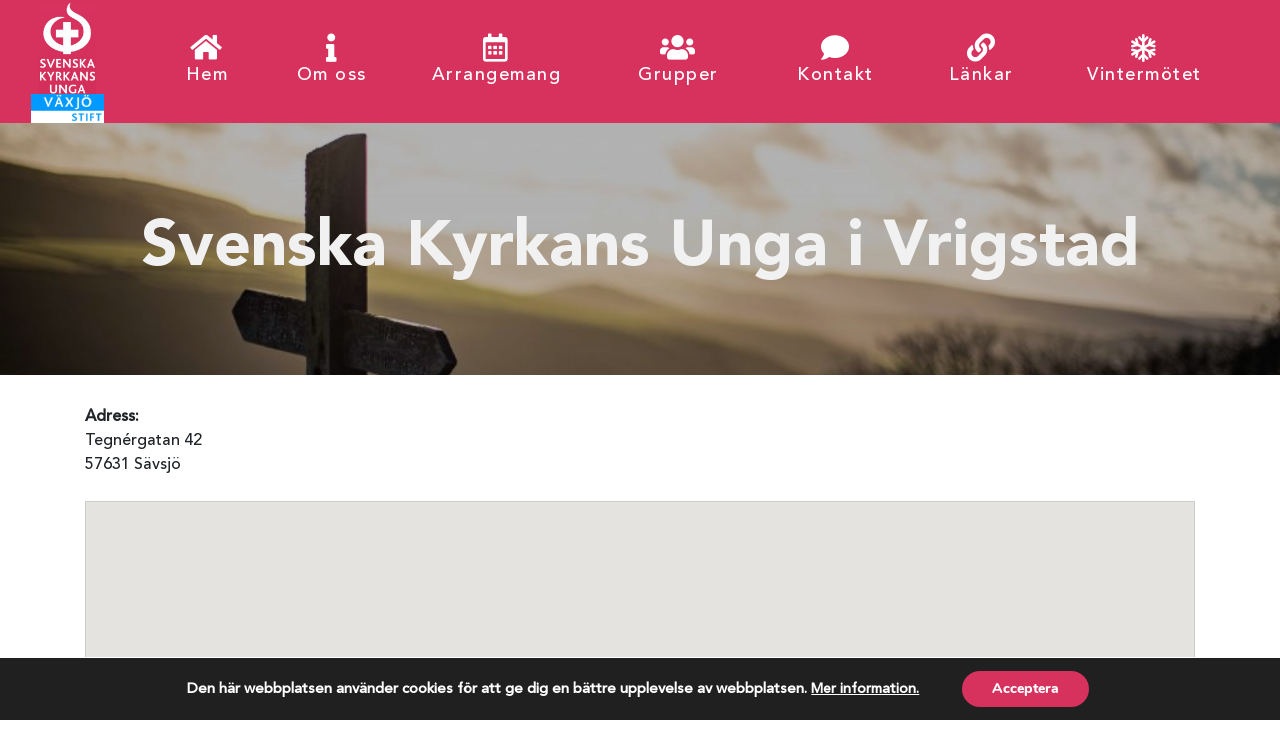

--- FILE ---
content_type: text/html; charset=UTF-8
request_url: https://svenskakyrkansunga.com/lokalavdelningar/svenska_kyrkans_unga_i_vrigstad/
body_size: 9443
content:
<!doctype html>
    <html lang="sv-SE">
    <head>
        <title>Svenska Kyrkans Unga i Vrigstad - Svenska Kyrkans Unga i Växjö stift</title>
        <meta charset="UTF-8">
        <meta name='viewport' content='initial-scale=1, viewport-fit=cover'>
        <link rel="profile" href="http://gmpg.org/xfn/11">
        <meta name="mobile-web-app-capable" content="yes">
        <link rel="icon" sizes="57x57" href="https://svenskakyrkansunga.com/wp-content/uploads/2019/01/cropped-sku-logo-1.png">
        <link rel="icon" sizes="72x72" href="https://svenskakyrkansunga.com/wp-content/uploads/2019/01/cropped-sku-logo-1.png">
        <link rel="icon" sizes="114x114" href="https://svenskakyrkansunga.com/wp-content/uploads/2019/01/cropped-sku-logo-1.png">
        <link rel="icon" sizes="144x144" href="https://svenskakyrkansunga.com/wp-content/uploads/2019/01/cropped-sku-logo-1.png">
        <link rel="icon" sizes="192x192" href="https://svenskakyrkansunga.com/wp-content/uploads/2019/01/cropped-sku-logo-1.png">
        <meta name='robots' content='max-image-preview:large' />
	<style>img:is([sizes="auto" i], [sizes^="auto," i]) { contain-intrinsic-size: 3000px 1500px }</style>
	
<!-- This site is optimized with the Yoast SEO plugin v9.5 - https://yoast.com/wordpress/plugins/seo/ -->
<meta name="description" content="Svenska Kyrkans Unga är en demokratisk rörelse av barn och ungdomar i Svenska kyrkan. Vi vill med Kristus i centrum och med dopet som grund verka i hela Guds skapelse och vara en gemenskap i församlingen där vi får växa i tro och ansvar."/>
<link rel="canonical" href="https://svenskakyrkansunga.com/lokalavdelningar/svenska_kyrkans_unga_i_vrigstad/" />
<script type='application/ld+json'>{"@context":"https://schema.org","@type":"Organization","url":"https://svenskakyrkansunga.com/","sameAs":["http://www.facebook.com/sku.vaxjo","https://www.instagram.com/vaxjosku/"],"@id":"https://svenskakyrkansunga.com/#organization","name":"Svenska Kyrkans Unga i V\u00e4xj\u00f6 Stift","logo":"https://svenskakyrkansunga.com/wp-content/uploads/2019/01/kyrkans-unga-logo.png"}</script>
<!-- / Yoast SEO plugin. -->

<link rel='dns-prefetch' href='//maps.googleapis.com' />
<link rel='dns-prefetch' href='//cdn.jsdelivr.net' />
<link rel='dns-prefetch' href='//cdnjs.cloudflare.com' />
<script type="text/javascript">
/* <![CDATA[ */
window._wpemojiSettings = {"baseUrl":"https:\/\/s.w.org\/images\/core\/emoji\/16.0.1\/72x72\/","ext":".png","svgUrl":"https:\/\/s.w.org\/images\/core\/emoji\/16.0.1\/svg\/","svgExt":".svg","source":{"concatemoji":"https:\/\/svenskakyrkansunga.com\/wp-includes\/js\/wp-emoji-release.min.js?ver=6.8.3"}};
/*! This file is auto-generated */
!function(s,n){var o,i,e;function c(e){try{var t={supportTests:e,timestamp:(new Date).valueOf()};sessionStorage.setItem(o,JSON.stringify(t))}catch(e){}}function p(e,t,n){e.clearRect(0,0,e.canvas.width,e.canvas.height),e.fillText(t,0,0);var t=new Uint32Array(e.getImageData(0,0,e.canvas.width,e.canvas.height).data),a=(e.clearRect(0,0,e.canvas.width,e.canvas.height),e.fillText(n,0,0),new Uint32Array(e.getImageData(0,0,e.canvas.width,e.canvas.height).data));return t.every(function(e,t){return e===a[t]})}function u(e,t){e.clearRect(0,0,e.canvas.width,e.canvas.height),e.fillText(t,0,0);for(var n=e.getImageData(16,16,1,1),a=0;a<n.data.length;a++)if(0!==n.data[a])return!1;return!0}function f(e,t,n,a){switch(t){case"flag":return n(e,"\ud83c\udff3\ufe0f\u200d\u26a7\ufe0f","\ud83c\udff3\ufe0f\u200b\u26a7\ufe0f")?!1:!n(e,"\ud83c\udde8\ud83c\uddf6","\ud83c\udde8\u200b\ud83c\uddf6")&&!n(e,"\ud83c\udff4\udb40\udc67\udb40\udc62\udb40\udc65\udb40\udc6e\udb40\udc67\udb40\udc7f","\ud83c\udff4\u200b\udb40\udc67\u200b\udb40\udc62\u200b\udb40\udc65\u200b\udb40\udc6e\u200b\udb40\udc67\u200b\udb40\udc7f");case"emoji":return!a(e,"\ud83e\udedf")}return!1}function g(e,t,n,a){var r="undefined"!=typeof WorkerGlobalScope&&self instanceof WorkerGlobalScope?new OffscreenCanvas(300,150):s.createElement("canvas"),o=r.getContext("2d",{willReadFrequently:!0}),i=(o.textBaseline="top",o.font="600 32px Arial",{});return e.forEach(function(e){i[e]=t(o,e,n,a)}),i}function t(e){var t=s.createElement("script");t.src=e,t.defer=!0,s.head.appendChild(t)}"undefined"!=typeof Promise&&(o="wpEmojiSettingsSupports",i=["flag","emoji"],n.supports={everything:!0,everythingExceptFlag:!0},e=new Promise(function(e){s.addEventListener("DOMContentLoaded",e,{once:!0})}),new Promise(function(t){var n=function(){try{var e=JSON.parse(sessionStorage.getItem(o));if("object"==typeof e&&"number"==typeof e.timestamp&&(new Date).valueOf()<e.timestamp+604800&&"object"==typeof e.supportTests)return e.supportTests}catch(e){}return null}();if(!n){if("undefined"!=typeof Worker&&"undefined"!=typeof OffscreenCanvas&&"undefined"!=typeof URL&&URL.createObjectURL&&"undefined"!=typeof Blob)try{var e="postMessage("+g.toString()+"("+[JSON.stringify(i),f.toString(),p.toString(),u.toString()].join(",")+"));",a=new Blob([e],{type:"text/javascript"}),r=new Worker(URL.createObjectURL(a),{name:"wpTestEmojiSupports"});return void(r.onmessage=function(e){c(n=e.data),r.terminate(),t(n)})}catch(e){}c(n=g(i,f,p,u))}t(n)}).then(function(e){for(var t in e)n.supports[t]=e[t],n.supports.everything=n.supports.everything&&n.supports[t],"flag"!==t&&(n.supports.everythingExceptFlag=n.supports.everythingExceptFlag&&n.supports[t]);n.supports.everythingExceptFlag=n.supports.everythingExceptFlag&&!n.supports.flag,n.DOMReady=!1,n.readyCallback=function(){n.DOMReady=!0}}).then(function(){return e}).then(function(){var e;n.supports.everything||(n.readyCallback(),(e=n.source||{}).concatemoji?t(e.concatemoji):e.wpemoji&&e.twemoji&&(t(e.twemoji),t(e.wpemoji)))}))}((window,document),window._wpemojiSettings);
/* ]]> */
</script>
<style id='wp-emoji-styles-inline-css' type='text/css'>

	img.wp-smiley, img.emoji {
		display: inline !important;
		border: none !important;
		box-shadow: none !important;
		height: 1em !important;
		width: 1em !important;
		margin: 0 0.07em !important;
		vertical-align: -0.1em !important;
		background: none !important;
		padding: 0 !important;
	}
</style>
<link rel='stylesheet' id='wp-block-library-css' href='https://svenskakyrkansunga.com/wp-includes/css/dist/block-library/style.min.css?ver=6.8.3' type='text/css' media='all' />
<style id='classic-theme-styles-inline-css' type='text/css'>
/*! This file is auto-generated */
.wp-block-button__link{color:#fff;background-color:#32373c;border-radius:9999px;box-shadow:none;text-decoration:none;padding:calc(.667em + 2px) calc(1.333em + 2px);font-size:1.125em}.wp-block-file__button{background:#32373c;color:#fff;text-decoration:none}
</style>
<style id='global-styles-inline-css' type='text/css'>
:root{--wp--preset--aspect-ratio--square: 1;--wp--preset--aspect-ratio--4-3: 4/3;--wp--preset--aspect-ratio--3-4: 3/4;--wp--preset--aspect-ratio--3-2: 3/2;--wp--preset--aspect-ratio--2-3: 2/3;--wp--preset--aspect-ratio--16-9: 16/9;--wp--preset--aspect-ratio--9-16: 9/16;--wp--preset--color--black: #000000;--wp--preset--color--cyan-bluish-gray: #abb8c3;--wp--preset--color--white: #ffffff;--wp--preset--color--pale-pink: #f78da7;--wp--preset--color--vivid-red: #cf2e2e;--wp--preset--color--luminous-vivid-orange: #ff6900;--wp--preset--color--luminous-vivid-amber: #fcb900;--wp--preset--color--light-green-cyan: #7bdcb5;--wp--preset--color--vivid-green-cyan: #00d084;--wp--preset--color--pale-cyan-blue: #8ed1fc;--wp--preset--color--vivid-cyan-blue: #0693e3;--wp--preset--color--vivid-purple: #9b51e0;--wp--preset--gradient--vivid-cyan-blue-to-vivid-purple: linear-gradient(135deg,rgba(6,147,227,1) 0%,rgb(155,81,224) 100%);--wp--preset--gradient--light-green-cyan-to-vivid-green-cyan: linear-gradient(135deg,rgb(122,220,180) 0%,rgb(0,208,130) 100%);--wp--preset--gradient--luminous-vivid-amber-to-luminous-vivid-orange: linear-gradient(135deg,rgba(252,185,0,1) 0%,rgba(255,105,0,1) 100%);--wp--preset--gradient--luminous-vivid-orange-to-vivid-red: linear-gradient(135deg,rgba(255,105,0,1) 0%,rgb(207,46,46) 100%);--wp--preset--gradient--very-light-gray-to-cyan-bluish-gray: linear-gradient(135deg,rgb(238,238,238) 0%,rgb(169,184,195) 100%);--wp--preset--gradient--cool-to-warm-spectrum: linear-gradient(135deg,rgb(74,234,220) 0%,rgb(151,120,209) 20%,rgb(207,42,186) 40%,rgb(238,44,130) 60%,rgb(251,105,98) 80%,rgb(254,248,76) 100%);--wp--preset--gradient--blush-light-purple: linear-gradient(135deg,rgb(255,206,236) 0%,rgb(152,150,240) 100%);--wp--preset--gradient--blush-bordeaux: linear-gradient(135deg,rgb(254,205,165) 0%,rgb(254,45,45) 50%,rgb(107,0,62) 100%);--wp--preset--gradient--luminous-dusk: linear-gradient(135deg,rgb(255,203,112) 0%,rgb(199,81,192) 50%,rgb(65,88,208) 100%);--wp--preset--gradient--pale-ocean: linear-gradient(135deg,rgb(255,245,203) 0%,rgb(182,227,212) 50%,rgb(51,167,181) 100%);--wp--preset--gradient--electric-grass: linear-gradient(135deg,rgb(202,248,128) 0%,rgb(113,206,126) 100%);--wp--preset--gradient--midnight: linear-gradient(135deg,rgb(2,3,129) 0%,rgb(40,116,252) 100%);--wp--preset--font-size--small: 13px;--wp--preset--font-size--medium: 20px;--wp--preset--font-size--large: 36px;--wp--preset--font-size--x-large: 42px;--wp--preset--spacing--20: 0.44rem;--wp--preset--spacing--30: 0.67rem;--wp--preset--spacing--40: 1rem;--wp--preset--spacing--50: 1.5rem;--wp--preset--spacing--60: 2.25rem;--wp--preset--spacing--70: 3.38rem;--wp--preset--spacing--80: 5.06rem;--wp--preset--shadow--natural: 6px 6px 9px rgba(0, 0, 0, 0.2);--wp--preset--shadow--deep: 12px 12px 50px rgba(0, 0, 0, 0.4);--wp--preset--shadow--sharp: 6px 6px 0px rgba(0, 0, 0, 0.2);--wp--preset--shadow--outlined: 6px 6px 0px -3px rgba(255, 255, 255, 1), 6px 6px rgba(0, 0, 0, 1);--wp--preset--shadow--crisp: 6px 6px 0px rgba(0, 0, 0, 1);}:where(.is-layout-flex){gap: 0.5em;}:where(.is-layout-grid){gap: 0.5em;}body .is-layout-flex{display: flex;}.is-layout-flex{flex-wrap: wrap;align-items: center;}.is-layout-flex > :is(*, div){margin: 0;}body .is-layout-grid{display: grid;}.is-layout-grid > :is(*, div){margin: 0;}:where(.wp-block-columns.is-layout-flex){gap: 2em;}:where(.wp-block-columns.is-layout-grid){gap: 2em;}:where(.wp-block-post-template.is-layout-flex){gap: 1.25em;}:where(.wp-block-post-template.is-layout-grid){gap: 1.25em;}.has-black-color{color: var(--wp--preset--color--black) !important;}.has-cyan-bluish-gray-color{color: var(--wp--preset--color--cyan-bluish-gray) !important;}.has-white-color{color: var(--wp--preset--color--white) !important;}.has-pale-pink-color{color: var(--wp--preset--color--pale-pink) !important;}.has-vivid-red-color{color: var(--wp--preset--color--vivid-red) !important;}.has-luminous-vivid-orange-color{color: var(--wp--preset--color--luminous-vivid-orange) !important;}.has-luminous-vivid-amber-color{color: var(--wp--preset--color--luminous-vivid-amber) !important;}.has-light-green-cyan-color{color: var(--wp--preset--color--light-green-cyan) !important;}.has-vivid-green-cyan-color{color: var(--wp--preset--color--vivid-green-cyan) !important;}.has-pale-cyan-blue-color{color: var(--wp--preset--color--pale-cyan-blue) !important;}.has-vivid-cyan-blue-color{color: var(--wp--preset--color--vivid-cyan-blue) !important;}.has-vivid-purple-color{color: var(--wp--preset--color--vivid-purple) !important;}.has-black-background-color{background-color: var(--wp--preset--color--black) !important;}.has-cyan-bluish-gray-background-color{background-color: var(--wp--preset--color--cyan-bluish-gray) !important;}.has-white-background-color{background-color: var(--wp--preset--color--white) !important;}.has-pale-pink-background-color{background-color: var(--wp--preset--color--pale-pink) !important;}.has-vivid-red-background-color{background-color: var(--wp--preset--color--vivid-red) !important;}.has-luminous-vivid-orange-background-color{background-color: var(--wp--preset--color--luminous-vivid-orange) !important;}.has-luminous-vivid-amber-background-color{background-color: var(--wp--preset--color--luminous-vivid-amber) !important;}.has-light-green-cyan-background-color{background-color: var(--wp--preset--color--light-green-cyan) !important;}.has-vivid-green-cyan-background-color{background-color: var(--wp--preset--color--vivid-green-cyan) !important;}.has-pale-cyan-blue-background-color{background-color: var(--wp--preset--color--pale-cyan-blue) !important;}.has-vivid-cyan-blue-background-color{background-color: var(--wp--preset--color--vivid-cyan-blue) !important;}.has-vivid-purple-background-color{background-color: var(--wp--preset--color--vivid-purple) !important;}.has-black-border-color{border-color: var(--wp--preset--color--black) !important;}.has-cyan-bluish-gray-border-color{border-color: var(--wp--preset--color--cyan-bluish-gray) !important;}.has-white-border-color{border-color: var(--wp--preset--color--white) !important;}.has-pale-pink-border-color{border-color: var(--wp--preset--color--pale-pink) !important;}.has-vivid-red-border-color{border-color: var(--wp--preset--color--vivid-red) !important;}.has-luminous-vivid-orange-border-color{border-color: var(--wp--preset--color--luminous-vivid-orange) !important;}.has-luminous-vivid-amber-border-color{border-color: var(--wp--preset--color--luminous-vivid-amber) !important;}.has-light-green-cyan-border-color{border-color: var(--wp--preset--color--light-green-cyan) !important;}.has-vivid-green-cyan-border-color{border-color: var(--wp--preset--color--vivid-green-cyan) !important;}.has-pale-cyan-blue-border-color{border-color: var(--wp--preset--color--pale-cyan-blue) !important;}.has-vivid-cyan-blue-border-color{border-color: var(--wp--preset--color--vivid-cyan-blue) !important;}.has-vivid-purple-border-color{border-color: var(--wp--preset--color--vivid-purple) !important;}.has-vivid-cyan-blue-to-vivid-purple-gradient-background{background: var(--wp--preset--gradient--vivid-cyan-blue-to-vivid-purple) !important;}.has-light-green-cyan-to-vivid-green-cyan-gradient-background{background: var(--wp--preset--gradient--light-green-cyan-to-vivid-green-cyan) !important;}.has-luminous-vivid-amber-to-luminous-vivid-orange-gradient-background{background: var(--wp--preset--gradient--luminous-vivid-amber-to-luminous-vivid-orange) !important;}.has-luminous-vivid-orange-to-vivid-red-gradient-background{background: var(--wp--preset--gradient--luminous-vivid-orange-to-vivid-red) !important;}.has-very-light-gray-to-cyan-bluish-gray-gradient-background{background: var(--wp--preset--gradient--very-light-gray-to-cyan-bluish-gray) !important;}.has-cool-to-warm-spectrum-gradient-background{background: var(--wp--preset--gradient--cool-to-warm-spectrum) !important;}.has-blush-light-purple-gradient-background{background: var(--wp--preset--gradient--blush-light-purple) !important;}.has-blush-bordeaux-gradient-background{background: var(--wp--preset--gradient--blush-bordeaux) !important;}.has-luminous-dusk-gradient-background{background: var(--wp--preset--gradient--luminous-dusk) !important;}.has-pale-ocean-gradient-background{background: var(--wp--preset--gradient--pale-ocean) !important;}.has-electric-grass-gradient-background{background: var(--wp--preset--gradient--electric-grass) !important;}.has-midnight-gradient-background{background: var(--wp--preset--gradient--midnight) !important;}.has-small-font-size{font-size: var(--wp--preset--font-size--small) !important;}.has-medium-font-size{font-size: var(--wp--preset--font-size--medium) !important;}.has-large-font-size{font-size: var(--wp--preset--font-size--large) !important;}.has-x-large-font-size{font-size: var(--wp--preset--font-size--x-large) !important;}
:where(.wp-block-post-template.is-layout-flex){gap: 1.25em;}:where(.wp-block-post-template.is-layout-grid){gap: 1.25em;}
:where(.wp-block-columns.is-layout-flex){gap: 2em;}:where(.wp-block-columns.is-layout-grid){gap: 2em;}
:root :where(.wp-block-pullquote){font-size: 1.5em;line-height: 1.6;}
</style>
<link rel='stylesheet' id='qligg-swiper-css' href='https://svenskakyrkansunga.com/wp-content/plugins/insta-gallery/assets/frontend/swiper/swiper.min.css?ver=4.5.8' type='text/css' media='all' />
<link rel='stylesheet' id='qligg-frontend-css' href='https://svenskakyrkansunga.com/wp-content/plugins/insta-gallery/build/frontend/css/style.css?ver=4.5.8' type='text/css' media='all' />
<link rel='stylesheet' id='standout-basic-css' href='https://svenskakyrkansunga.com/wp-content/themes/standout-basic/style.css?ver=6.8.3' type='text/css' media='all' />
<link rel='stylesheet' id='general-styles-css' href='https://svenskakyrkansunga.com/wp-content/themes/svenska-kyrkans-unga/assets/css/general-styles.css?ver=6.8.3' type='text/css' media='all' />
<link rel='stylesheet' id='menu-styling-css' href='https://svenskakyrkansunga.com/wp-content/themes/svenska-kyrkans-unga/assets/css/menu-styling.css?ver=6.8.3' type='text/css' media='all' />
<link rel='stylesheet' id='style-css' href='https://svenskakyrkansunga.com/wp-content/themes/svenska-kyrkans-unga/style.css?ver=6.8.3' type='text/css' media='all' />
<link rel='stylesheet' id='bootstrap-css' href='https://svenskakyrkansunga.com/wp-content/themes/standout-basic/assets/css/bootstrap/css/bootstrap.min.css?ver=6.8.3' type='text/css' media='all' />
<link rel='stylesheet' id='fontawesome-all-css' href='https://svenskakyrkansunga.com/wp-content/themes/standout-basic/assets/css/fontawesome/css/fontawesome-all.min.css?ver=6.8.3' type='text/css' media='all' />
<link rel='stylesheet' id='hero-section-css' href='https://svenskakyrkansunga.com/wp-content/themes/standout-basic/assets/css/hero-section.css?ver=6.8.3' type='text/css' media='all' />
<link rel='stylesheet' id='navigation-css' href='https://svenskakyrkansunga.com/wp-content/themes/standout-basic/assets/css/navigation.css?ver=6.8.3' type='text/css' media='all' />
<link rel='stylesheet' id='forms-and-fields-css' href='https://svenskakyrkansunga.com/wp-content/themes/standout-basic/assets/css/forms-and-fields.css?ver=6.8.3' type='text/css' media='all' />
<link rel='stylesheet' id='footer-css' href='https://svenskakyrkansunga.com/wp-content/themes/standout-basic/assets/css/footer.css?ver=6.8.3' type='text/css' media='all' />
<link rel='stylesheet' id='landing-page-css' href='https://svenskakyrkansunga.com/wp-content/themes/standout-basic/assets/css/landing-page.css?ver=6.8.3' type='text/css' media='all' />
<link rel='stylesheet' id='404-css' href='https://svenskakyrkansunga.com/wp-content/themes/standout-basic/assets/css/404.css?ver=6.8.3' type='text/css' media='all' />
<link rel='stylesheet' id='single-post-css' href='https://svenskakyrkansunga.com/wp-content/themes/standout-basic/assets/css/single-post.css?ver=6.8.3' type='text/css' media='all' />
<link rel='stylesheet' id='contact-page-css' href='https://svenskakyrkansunga.com/wp-content/themes/standout-basic/assets/css/contact-page.css?ver=6.8.3' type='text/css' media='all' />
<link rel='stylesheet' id='single-page-css' href='https://svenskakyrkansunga.com/wp-content/themes/standout-basic/assets/css/single-page.css?ver=6.8.3' type='text/css' media='all' />
<link rel='stylesheet' id='archive-page-css' href='https://svenskakyrkansunga.com/wp-content/themes/standout-basic/assets/css/archive-page.css?ver=6.8.3' type='text/css' media='all' />
<link rel='stylesheet' id='typography-css' href='https://svenskakyrkansunga.com/wp-content/themes/standout-basic/assets/css/typography.css?ver=6.8.3' type='text/css' media='all' />
<link rel='stylesheet' id='gallery-css' href='https://svenskakyrkansunga.com/wp-content/themes/standout-basic/assets/css/gallery.css?ver=6.8.3' type='text/css' media='all' />
<link rel='stylesheet' id='featherlight-lightbox-css' href='https://svenskakyrkansunga.com/wp-content/themes/standout-basic/assets/css/featherlight.min.css?ver=6.8.3' type='text/css' media='all' />
<link rel='stylesheet' id='featherlight-lightbox-gallery-css' href='https://svenskakyrkansunga.com/wp-content/themes/standout-basic/assets/css/featherlight.gallery.min.css?ver=6.8.3' type='text/css' media='all' />
<link rel='stylesheet' id='slick-styles-css' href='//cdn.jsdelivr.net/npm/slick-carousel@1.8.1/slick/slick.css?ver=6.8.3' type='text/css' media='all' />
<link rel='stylesheet' id='moove_gdpr_frontend-css' href='https://svenskakyrkansunga.com/wp-content/plugins/gdpr-cookie-compliance/dist/styles/gdpr-main.css?ver=1.3.3' type='text/css' media='all' />
<script type="text/javascript" src="https://code.jquery.com/jquery-3.1.1.min.js?ver=3.1.1" id="jquery-core-js"></script>
<script type="text/javascript" src="https://code.jquery.com/jquery-migrate-3.0.0.min.js?ver=3.0.0" id="jquery-migrate-js"></script>
<script type="text/javascript" src="https://svenskakyrkansunga.com/wp-content/themes/svenska-kyrkans-unga/assets/js/google-map.js?ver=1" id="google-map-js"></script>
<script type="text/javascript" src="//maps.googleapis.com/maps/api/js?key=AIzaSyBKDDjkKctfgihtWxDEilBSZQrxlEiJq7s&amp;ver=1" id="google-maps-js"></script>
<script type="text/javascript" src="https://svenskakyrkansunga.com/wp-content/themes/svenska-kyrkans-unga/assets/js/main.js?ver=6.8.3" id="main-js"></script>
<script type="text/javascript" src="https://svenskakyrkansunga.com/wp-content/themes/standout-basic/assets/js/featherlight.min.js?ver=1" id="featherlight-lightbox-js"></script>
<script type="text/javascript" src="https://svenskakyrkansunga.com/wp-content/themes/standout-basic/assets/js/featherlight.gallery.min.js?ver=1" id="featherlight-lightbox-gallery-js"></script>
<link rel="https://api.w.org/" href="https://svenskakyrkansunga.com/wp-json/" /><link rel="alternate" title="JSON" type="application/json" href="https://svenskakyrkansunga.com/wp-json/wp/v2/pages/2270" /><link rel="EditURI" type="application/rsd+xml" title="RSD" href="https://svenskakyrkansunga.com/xmlrpc.php?rsd" />
<meta name="generator" content="WordPress 6.8.3" />
<link rel='shortlink' href='https://svenskakyrkansunga.com/?p=2270' />
<link rel="alternate" title="oEmbed (JSON)" type="application/json+oembed" href="https://svenskakyrkansunga.com/wp-json/oembed/1.0/embed?url=https%3A%2F%2Fsvenskakyrkansunga.com%2Flokalavdelningar%2Fsvenska_kyrkans_unga_i_vrigstad%2F" />
<link rel="alternate" title="oEmbed (XML)" type="text/xml+oembed" href="https://svenskakyrkansunga.com/wp-json/oembed/1.0/embed?url=https%3A%2F%2Fsvenskakyrkansunga.com%2Flokalavdelningar%2Fsvenska_kyrkans_unga_i_vrigstad%2F&#038;format=xml" />
<link rel="icon" href="https://svenskakyrkansunga.com/wp-content/uploads/2019/01/cropped-sku-logo-1-32x32.png" sizes="32x32" />
<link rel="icon" href="https://svenskakyrkansunga.com/wp-content/uploads/2019/01/cropped-sku-logo-1-192x192.png" sizes="192x192" />
<link rel="apple-touch-icon" href="https://svenskakyrkansunga.com/wp-content/uploads/2019/01/cropped-sku-logo-1-180x180.png" />
<meta name="msapplication-TileImage" content="https://svenskakyrkansunga.com/wp-content/uploads/2019/01/cropped-sku-logo-1-270x270.png" />
    </head>

    <body class="wp-singular page-template page-template-template-map-page page-template-template-map-page-php page page-id-2270 page-child parent-pageid-77 wp-theme-standout-basic wp-child-theme-svenska-kyrkans-unga">

        <header id="masthead" class="site-header">
        <nav id="site-navigation" class="desktop-menu">
            <div class="container-fluid">
                <div class="col-1 float-left">
                                            <a class="home-link" href="https://svenskakyrkansunga.com">
                                                        <div class="header-logo" style="background-image: url('https://svenskakyrkansunga.com/wp-content/uploads/2019/01/kyrkans-unga-logo.png');"></div>
                        </a>
                                    </div>
                    <div class="col-11 float-left justify-content-center d-flex">
                            <div class="w-auto">
                                <div class="menu-huvudmeny-container"><ul id="menu-huvudmeny" class="menu"><li id="menu-item-67" class="menu-item menu-item-type-post_type menu-item-object-page menu-item-home menu-item-67"><a href="https://svenskakyrkansunga.com/"><span class="fa fa-home"></span>Hem</a></li>
<li id="menu-item-119" class="menu-item menu-item-type-post_type menu-item-object-page menu-item-has-children menu-item-119"><a href="https://svenskakyrkansunga.com/om/"><span class="fas fa-info"></span>Om oss</a>
<ul class="sub-menu">
	<li id="menu-item-97" class="menu-item menu-item-type-post_type menu-item-object-page current-page-ancestor menu-item-97"><a href="https://svenskakyrkansunga.com/lokalavdelningar/">Lokalavdelningar</a></li>
	<li id="menu-item-96" class="menu-item menu-item-type-post_type menu-item-object-page menu-item-96"><a href="https://svenskakyrkansunga.com/loff/">Läger- och Friluftsfonden</a></li>
	<li id="menu-item-95" class="menu-item menu-item-type-post_type menu-item-object-page menu-item-95"><a href="https://svenskakyrkansunga.com/dokument/">Stadgar, policys och dokument</a></li>
	<li id="menu-item-94" class="menu-item menu-item-type-post_type menu-item-object-page menu-item-94"><a href="https://svenskakyrkansunga.com/distriktsstyrelsen/">Distriktsstyrelsen</a></li>
	<li id="menu-item-93" class="menu-item menu-item-type-post_type menu-item-object-page menu-item-93"><a href="https://svenskakyrkansunga.com/medlem/">Bli medlem</a></li>
	<li id="menu-item-98" class="menu-item menu-item-type-post_type menu-item-object-page menu-item-98"><a href="https://svenskakyrkansunga.com/kurser/">Kurser</a></li>
	<li id="menu-item-99" class="menu-item menu-item-type-post_type menu-item-object-page menu-item-99"><a href="https://svenskakyrkansunga.com/biskopen/">Biskopen</a></li>
</ul>
</li>
<li id="menu-item-1823" class="menu-item menu-item-type-custom menu-item-object-custom menu-item-1823"><a href="/arrangemang"><span class="far fa-calendar-alt"></span>Arrangemang</a></li>
<li id="menu-item-106" class="menu-item menu-item-type-post_type menu-item-object-page menu-item-106"><a href="https://svenskakyrkansunga.com/grupper/"><span class="fas fa-users"></span>Grupper</a></li>
<li id="menu-item-112" class="menu-item menu-item-type-post_type menu-item-object-page menu-item-112"><a href="https://svenskakyrkansunga.com/kontakt/"><span class="fas fa-comment"></span>Kontakt</a></li>
<li id="menu-item-113" class="menu-item menu-item-type-post_type menu-item-object-page menu-item-113"><a href="https://svenskakyrkansunga.com/lankar/"><span class="fas fa-link"></span>Länkar</a></li>
<li id="menu-item-3935" class="menu-item menu-item-type-post_type menu-item-object-arrangemang menu-item-has-children menu-item-3935"><a href="https://svenskakyrkansunga.com/arrangemang/vintermotet-24-25/"><span class="fas fa-snowflake"></span>Vintermötet</a>
<ul class="sub-menu">
	<li id="menu-item-3937" class="menu-item menu-item-type-post_type menu-item-object-arrangemang menu-item-3937"><a href="https://svenskakyrkansunga.com/arrangemang/vintermotet-24-25/">Vintermötet 24/25</a></li>
	<li id="menu-item-2196" class="menu-item menu-item-type-post_type menu-item-object-page menu-item-2196"><a href="https://svenskakyrkansunga.com/arets-kommitte/">Årets kommitté</a></li>
	<li id="menu-item-1310" class="menu-item menu-item-type-post_type menu-item-object-page menu-item-1310"><a href="https://svenskakyrkansunga.com/faq-om-vintermote/">FAQ om Vintermöte</a></li>
	<li id="menu-item-2445" class="menu-item menu-item-type-post_type menu-item-object-page menu-item-2445"><a href="https://svenskakyrkansunga.com/vintermote/medverkande/">Medverkande</a></li>
</ul>
</li>
</ul></div>                            </div>
                    </div>
            </div>
        </nav><!-- #site-navigation -->

            <div class="mobile-menu">
                <i class="fas fa-bars"></i>
                <a class="home-link" href="https://svenskakyrkansunga.com">
                    <div class="header-logo" style="background-image: url('https://svenskakyrkansunga.com/wp-content/uploads/2019/01/kyrkans-unga-logo.png');"></div>
                </a>
            </div>
            <div class="mobile-menu-dropdown">
                <div class="menu-mobilmeny-container"><ul id="menu-mobilmeny" class="menu"><li id="menu-item-1252" class="menu-item menu-item-type-post_type menu-item-object-page menu-item-home menu-item-1252"><a href="https://svenskakyrkansunga.com/">Hem</a></li>
<li id="menu-item-1251" class="menu-item menu-item-type-post_type menu-item-object-page menu-item-has-children menu-item-1251"><a href="https://svenskakyrkansunga.com/om/">Om oss</a>
<ul class="sub-menu">
	<li id="menu-item-1260" class="menu-item menu-item-type-post_type menu-item-object-page current-page-ancestor menu-item-1260"><a href="https://svenskakyrkansunga.com/lokalavdelningar/">Lokalavdelningar</a></li>
	<li id="menu-item-1259" class="menu-item menu-item-type-post_type menu-item-object-page menu-item-1259"><a href="https://svenskakyrkansunga.com/loff/">Läger- och Friluftsfonden</a></li>
	<li id="menu-item-1258" class="menu-item menu-item-type-post_type menu-item-object-page menu-item-1258"><a href="https://svenskakyrkansunga.com/dokument/">Stadgar, policys och dokument</a></li>
	<li id="menu-item-1257" class="menu-item menu-item-type-post_type menu-item-object-page menu-item-1257"><a href="https://svenskakyrkansunga.com/distriktsstyrelsen/">Distriktsstyrelsen</a></li>
	<li id="menu-item-1256" class="menu-item menu-item-type-post_type menu-item-object-page menu-item-1256"><a href="https://svenskakyrkansunga.com/medlem/">Bli medlem</a></li>
	<li id="menu-item-1255" class="menu-item menu-item-type-post_type menu-item-object-page menu-item-1255"><a href="https://svenskakyrkansunga.com/kurser/">Kurser</a></li>
	<li id="menu-item-1254" class="menu-item menu-item-type-post_type menu-item-object-page menu-item-1254"><a href="https://svenskakyrkansunga.com/biskopen/">Biskopen</a></li>
</ul>
</li>
<li id="menu-item-2419" class="menu-item menu-item-type-custom menu-item-object-custom menu-item-2419"><a href="/arrangemang">Arrangemang</a></li>
<li id="menu-item-1263" class="menu-item menu-item-type-post_type menu-item-object-page menu-item-1263"><a href="https://svenskakyrkansunga.com/grupper/">Grupper</a></li>
<li id="menu-item-1262" class="menu-item menu-item-type-post_type menu-item-object-page menu-item-1262"><a href="https://svenskakyrkansunga.com/kontakt/">Kontakt</a></li>
<li id="menu-item-1261" class="menu-item menu-item-type-post_type menu-item-object-page menu-item-1261"><a href="https://svenskakyrkansunga.com/lankar/">Länkar</a></li>
<li id="menu-item-3936" class="menu-item menu-item-type-post_type menu-item-object-arrangemang menu-item-has-children menu-item-3936"><a href="https://svenskakyrkansunga.com/arrangemang/vintermotet-24-25/">Vintermötet</a>
<ul class="sub-menu">
	<li id="menu-item-3938" class="menu-item menu-item-type-post_type menu-item-object-arrangemang menu-item-3938"><a href="https://svenskakyrkansunga.com/arrangemang/vintermotet-24-25/">Vintermötet 24/25</a></li>
	<li id="menu-item-2198" class="menu-item menu-item-type-post_type menu-item-object-page menu-item-2198"><a href="https://svenskakyrkansunga.com/arets-kommitte/">Årets Kommitté</a></li>
	<li id="menu-item-2446" class="menu-item menu-item-type-post_type menu-item-object-page menu-item-2446"><a href="https://svenskakyrkansunga.com/vintermote/medverkande/">Medverkande</a></li>
	<li id="menu-item-2200" class="menu-item menu-item-type-post_type menu-item-object-page menu-item-2200"><a href="https://svenskakyrkansunga.com/faq-om-vintermote/">FAQ om Vintermöte</a></li>
</ul>
</li>
</ul></div>            </div>
        </header><!-- #masthead -->
        <div class="spacer"></div>
        <div class="wrapper">
<div class="single-post-header-container">
    <div data-featherlight="https://svenskakyrkansunga.com/wp-content/uploads/2019/01/stage-7-photography-1236255-unsplash-1024x683.jpg" class="single-post-header hidden" style="background-image: url('https://svenskakyrkansunga.com/wp-content/uploads/2019/01/stage-7-photography-1236255-unsplash-1024x683.jpg')">
        <div class="color-overlay">
            <div class="post-title">
                Svenska Kyrkans Unga i Vrigstad            </div>
        </div>
    </div>
</div>

<div class="container">
    <div class="row">
        <div class="col-12">
            <p><strong>Adress:</strong><br />
Tegnérgatan 42<br />
57631 Sävsjö</p>
                                        <div class="acf-map">
                    <div class="marker" data-lat="57.40141430000001" data-lng="14.67006379999998"></div>
                </div>
                    </div>
    </div>
</div>

</div>
    <footer class="site-footer">
        
        <div class="footer-info container">
            <div class="row">
                <div class="col-md-4 mb-4">
                    <h4>Kontaktuppgifter:</h4>
                    <ul>
                        <li>Svenska Kyrkans Unga i Växjö stift</li>
                        <li>Östrabo Box 527</li>
                        <li>351 06 Växjö</li>
                                                    <li>
                                <i class="fa fa-phone" aria-hidden="true"></i>
                                <a href="tel:0470-77 38 24">0470-77 38 24</a></li>
                                            </ul>
                </div>
                <div class="col-md-4 mb-4">
                    <h4>Ansvarig utgivare:</h4>
                    <ul>
                        <li>Gustav Spång</li>
                                                                            <li class="email-list">

                                <span class="email">
                                    <i class="fa fa-envelope" aria-hidden="true"></i>
                                    <a href='mailto:gustav.spang@svenskakyrkan.se'>
                                        gustav.spang@svenskakyrkan.se                                    </a>
                                </span>
                                <span class="ipad-only">
                                    <i class="fa fa-envelope" aria-hidden="true"></i>
                                    <a href='mailto:gustav.spang@svenskakyrkan.se'>Maila</a>
                                </span>
                            </li>
                                                                            <li>Den här webbplatsen använder <a href="https://svenskakyrkansunga.com/cookies/">cookies.</a></li>
                                            </ul>

                </div>
                <div class="col-md-4 mb-4">
                    <h4>Om oss</h4>
                    <p>
                        Svenska Kyrkans Unga är en demokratisk rörelse av barn och ungdomar i Svenska kyrkan.

Vi vill med Kristus i centrum och med dopet som grund verka i hela Guds skapelse och vara en gemenskap i församlingen där vi får växa i tro och ansvar.                    </p>
                </div>
            </div>
        </div>
    </footer><!-- #colophon -->

    <button class="scroll-to-top">
        <i class="fas fa-arrow-up"></i>
    </button>
    <script type="speculationrules">
{"prefetch":[{"source":"document","where":{"and":[{"href_matches":"\/*"},{"not":{"href_matches":["\/wp-*.php","\/wp-admin\/*","\/wp-content\/uploads\/*","\/wp-content\/*","\/wp-content\/plugins\/*","\/wp-content\/themes\/svenska-kyrkans-unga\/*","\/wp-content\/themes\/standout-basic\/*","\/*\\?(.+)"]}},{"not":{"selector_matches":"a[rel~=\"nofollow\"]"}},{"not":{"selector_matches":".no-prefetch, .no-prefetch a"}}]},"eagerness":"conservative"}]}
</script>
    <div id="moove_gdpr_cookie_info_bar" class="moove-gdpr-info-bar-hidden moove-gdpr-align-center moove-gdpr-dark-scheme gdpr_infobar_postion_bottom">
        <div class="moove-gdpr-info-bar-container">
            <div class="moove-gdpr-info-bar-content">
                <div class="moove-gdpr-cookie-notice">
    <p><span style="font-size: 11pt;">Den här webbplatsen använder cookies för att ge dig en bättre upplevelse av webbplatsen. <a href="https://svenskakyrkansunga.com/cookies/">Mer information.</a></span></p>
</div>
<!--  .moove-gdpr-cookie-notice -->                <div class="moove-gdpr-button-holder">
    <button class="mgbutton moove-gdpr-infobar-allow-all" rel="nofollow">Acceptera</button>
    </div>
<!--  .button-container -->            </div>
            <!-- moove-gdpr-info-bar-content -->
        </div>
        <!-- moove-gdpr-info-bar-container -->
    </div>
    <!-- #moove_gdpr_cookie_info_bar  -->
<script type="text/javascript" src="https://svenskakyrkansunga.com/wp-includes/js/imagesloaded.min.js?ver=5.0.0" id="imagesloaded-js"></script>
<script type="text/javascript" src="https://svenskakyrkansunga.com/wp-includes/js/masonry.min.js?ver=4.2.2" id="masonry-js"></script>
<script type="text/javascript" src="https://svenskakyrkansunga.com/wp-content/plugins/insta-gallery/assets/frontend/swiper/swiper.min.js?ver=4.5.8" id="qligg-swiper-js"></script>
<script type="text/javascript" src="https://svenskakyrkansunga.com/wp-content/themes/standout-basic/assets/js/main.js?ver=1.0.0" id="main-scripts-js"></script>
<script type="text/javascript" src="//cdn.jsdelivr.net/npm/slick-carousel@1.8.1/slick/slick.min.js?ver=1.8.1" id="slick-slider-js"></script>
<script type="text/javascript" src="https://svenskakyrkansunga.com/wp-content/themes/standout-basic/assets/js/menu-scripts.js?ver=1.0.1" id="menu-scripts-js"></script>
<script type="text/javascript" src="https://svenskakyrkansunga.com/wp-content/themes/standout-basic/assets/js/isotope.pkgd.min.js?ver=1.0.0" id="isotope-js"></script>
<script type="text/javascript" src="https://svenskakyrkansunga.com/wp-content/themes/standout-basic/assets/js/isotope-settings.js?ver=1.0.2" id="isotope-settings-js"></script>
<script type="text/javascript" src="https://svenskakyrkansunga.com/wp-content/themes/standout-basic/assets/js/slick-init.js?ver=1.0.0" id="slick-init-js"></script>
<script type="text/javascript" src="https://svenskakyrkansunga.com/wp-content/themes/standout-basic/assets/js/jquery.matchHeight.js?ver=1.0.0" id="matchHeight-js"></script>
<script type="text/javascript" src="https://svenskakyrkansunga.com/wp-content/themes/standout-basic/assets/css/bootstrap/js/bootstrap.min.js?ver=1.0.0" id="bootstrap-js"></script>
<script type="text/javascript" src="//cdnjs.cloudflare.com/ajax/libs/popper.js/1.14.0/umd/popper.min.js?ver=1.14.0" id="popper-js"></script>
<script type="text/javascript" src="https://svenskakyrkansunga.com/wp-content/themes/standout-basic/assets/js/featherlight-settings.js?ver=1.0.0" id="featherlight-settings-js"></script>
<script type="text/javascript" id="moove_gdpr_frontend-js-extra">
/* <![CDATA[ */
var moove_frontend_gdpr_scripts = {"ajaxurl":"https:\/\/svenskakyrkansunga.com\/wp-admin\/admin-ajax.php","post_id":"2270","plugin_dir":"https:\/\/svenskakyrkansunga.com\/wp-content\/plugins\/gdpr-cookie-compliance","is_page":"1","enabled_default":{"third_party":0,"advanced":0},"force_reload":"false","is_single":"","current_user":"0"};
/* ]]> */
</script>
<script type="text/javascript" src="https://svenskakyrkansunga.com/wp-content/plugins/gdpr-cookie-compliance/dist/scripts/main.js?ver=1.3.3" id="moove_gdpr_frontend-js"></script>
<style>
    #moove_gdpr_cookie_modal,#moove_gdpr_cookie_info_bar{font-family:Nunito,sans-serif}#moove_gdpr_save_popup_settings_button{background-color:#373737;color:#fff}#moove_gdpr_save_popup_settings_button:hover{background-color:#000}#moove_gdpr_cookie_info_bar .moove-gdpr-info-bar-container .moove-gdpr-info-bar-content a.mgbutton,#moove_gdpr_cookie_info_bar .moove-gdpr-info-bar-container .moove-gdpr-info-bar-content button.mgbutton{background-color:#d7315d}#moove_gdpr_cookie_modal .moove-gdpr-modal-content .moove-gdpr-modal-footer-content .moove-gdpr-button-holder a.mgbutton,#moove_gdpr_cookie_modal .moove-gdpr-modal-content .moove-gdpr-modal-footer-content .moove-gdpr-button-holder button.mgbutton{background-color:#d7315d;border-color:#d7315d}#moove_gdpr_cookie_modal .moove-gdpr-modal-content .moove-gdpr-modal-footer-content .moove-gdpr-button-holder a.mgbutton:hover,#moove_gdpr_cookie_modal .moove-gdpr-modal-content .moove-gdpr-modal-footer-content .moove-gdpr-button-holder button.mgbutton:hover{background-color:#fff;color:#d7315d}#moove_gdpr_cookie_modal .moove-gdpr-modal-content .moove-gdpr-modal-close i{background-color:#d7315d;border:1px solid #d7315d}#moove_gdpr_cookie_modal .gdpr-acc-link{line-height:0;font-size:0;color:transparent;position:absolute}#moove_gdpr_cookie_modal .moove-gdpr-modal-content .moove-gdpr-modal-close:hover i,#moove_gdpr_cookie_modal .moove-gdpr-modal-content .moove-gdpr-modal-left-content #moove-gdpr-menu li a,#moove_gdpr_cookie_modal .moove-gdpr-modal-content .moove-gdpr-modal-left-content #moove-gdpr-menu li button,#moove_gdpr_cookie_modal .moove-gdpr-modal-content .moove-gdpr-modal-left-content #moove-gdpr-menu li button i,#moove_gdpr_cookie_modal .moove-gdpr-modal-content .moove-gdpr-modal-left-content #moove-gdpr-menu li a i,#moove_gdpr_cookie_modal .moove-gdpr-modal-content .moove-gdpr-tab-main .moove-gdpr-tab-main-content a:hover,#moove_gdpr_cookie_info_bar.moove-gdpr-dark-scheme .moove-gdpr-info-bar-container .moove-gdpr-info-bar-content a.mgbutton:hover,#moove_gdpr_cookie_info_bar.moove-gdpr-dark-scheme .moove-gdpr-info-bar-container .moove-gdpr-info-bar-content button.mgbutton:hover,#moove_gdpr_cookie_info_bar.moove-gdpr-dark-scheme .moove-gdpr-info-bar-container .moove-gdpr-info-bar-content a:hover,#moove_gdpr_cookie_info_bar.moove-gdpr-dark-scheme .moove-gdpr-info-bar-container .moove-gdpr-info-bar-content button:hover,#moove_gdpr_cookie_info_bar.moove-gdpr-dark-scheme .moove-gdpr-info-bar-container .moove-gdpr-info-bar-content span.change-settings-button:hover{color:#d7315d}#moove_gdpr_cookie_modal .moove-gdpr-modal-content .moove-gdpr-modal-left-content #moove-gdpr-menu li.menu-item-selected a,#moove_gdpr_cookie_modal .moove-gdpr-modal-content .moove-gdpr-modal-left-content #moove-gdpr-menu li.menu-item-selected button{color:#000}#moove_gdpr_cookie_modal .moove-gdpr-modal-content .moove-gdpr-modal-left-content #moove-gdpr-menu li.menu-item-selected a i,#moove_gdpr_cookie_modal .moove-gdpr-modal-content .moove-gdpr-modal-left-content #moove-gdpr-menu li.menu-item-selected button i{color:#000}#moove_gdpr_cookie_modal.lity-hide{display:none}</style><!-- V1 -->
<div id="moove_gdpr_cookie_modal" class="lity-hide">
    <div class="moove-gdpr-modal-content moove-clearfix logo-position-left moove_gdpr_modal_theme_v1">
        <a href="#" class="moove-gdpr-modal-close" rel="nofollow"><i class="moovegdpr-arrow-close"></i></a>
        <div class="moove-gdpr-modal-left-content">
            <div class="moove-gdpr-company-logo-holder">
    <img src="https://svenskakyrkansunga.com/wp-content/plugins/gdpr-cookie-compliance/dist/images/gdpr-logo.png" alt="Svenska Kyrkans Unga i Växjö stift" class="img-responsive" />
</div>
<!--  .moove-gdpr-company-logo-holder -->            <ul id="moove-gdpr-menu">
                <li class="menu-item-on menu-item-privacy_overview menu-item-selected">
    <button data-href="#privacy_overview" class="moove-gdpr-tab-nav"><i class="moovegdpr-privacy-overview"></i> <span>Privacy Overview</span></button>
</li>

    <li class="menu-item-strict-necessary-cookies menu-item-off">
        <button data-href="#strict-necessary-cookies" class="moove-gdpr-tab-nav"><i class="moovegdpr-strict-necessary"></i> <span>Strictly Necessary Cookies</span></button>
    </li>




            </ul>
            <div class="moove-gdpr-branding-cnt">
    
		<a href="https://wordpress.org/plugins/gdpr-cookie-compliance" target="_blank" rel="noopener" class='moove-gdpr-branding'>Powered by GDPR plugin</a>
		</div>
<!--  .moove-gdpr-branding -->        </div>
        <!--  .moove-gdpr-modal-left-content -->
        <div class="moove-gdpr-modal-right-content">
            <div class="moove-gdpr-modal-title">
                 
            </div>
            <!-- .moove-gdpr-modal-ritle -->
            <div class="main-modal-content">

                <div class="moove-gdpr-tab-content">
                    <div id="privacy_overview" class="moove-gdpr-tab-main">
            <h3 class="tab-title">Privacy Overview</h3>
        <div class="moove-gdpr-tab-main-content">
    	<p>This website uses cookies so that we can provide you with the best user experience possible. Cookie information is stored in your browser and performs functions such as recognising you when you return to our website and helping our team to understand which sections of the website you find most interesting and useful.</p>
<p>You can adjust all of your cookie settings by navigating the tabs on the left hand side.</p>
    </div>
    <!--  .moove-gdpr-tab-main-content -->
</div>
<!-- #privacy_overview -->                        <div id="strict-necessary-cookies" class="moove-gdpr-tab-main" style="display:none">
        <h3 class="tab-title">Strictly Necessary Cookies</h3>
        <div class="moove-gdpr-tab-main-content">
            <p>Strictly Necessary Cookie should be enabled at all times so that we can save your preferences for cookie settings.</p>
            <div class="moove-gdpr-status-bar ">
                <form>
                    <fieldset>
                        <label class='gdpr-acc-link' for="moove_gdpr_strict_cookies" >disable</label>
                        <label class="switch">                            
                            <input type="checkbox"  value="check" name="moove_gdpr_strict_cookies" id="moove_gdpr_strict_cookies">
                            <span class="slider round" data-text-enable="Enabled" data-text-disabled="Disabled"></span>
                        </label>
                    </fieldset>
                </form>
            </div>
            <!-- .moove-gdpr-status-bar -->
                            <div class="moove-gdpr-strict-warning-message" style="margin-top: 10px;">
                    <p>If you disable this cookie, we will not be able to save your preferences. This means that every time you visit this website you will need to enable or disable cookies again.</p>
                </div>
                <!--  .moove-gdpr-tab-main-content -->
                                                    
        </div>
        <!--  .moove-gdpr-tab-main-content -->
    </div>
    <!-- #strict-necesarry-cookies -->
                                                                            </div>
                <!--  .moove-gdpr-tab-content -->
            </div>
            <!--  .main-modal-content -->
            <div class="moove-gdpr-modal-footer-content">
                <div class="moove-gdpr-button-holder">
    <button class="mgbutton moove-gdpr-modal-allow-all button-visible" rel="nofollow">Enable All</button>
    <button class="mgbutton moove-gdpr-modal-save-settings button-visible" rel="nofollow">Save Changes</button>
</div>
<!--  .moove-gdpr-button-holder -->            </div>
            <!--  .moove-gdpr-modal-footer-content -->
        </div>
        <!--  .moove-gdpr-modal-right-content -->

        <div class="moove-clearfix"></div>

    </div>
    <!--  .moove-gdpr-modal-content -->
</div>
<!-- #moove_gdpr_cookie_modal  -->
    </body>
</html>


--- FILE ---
content_type: text/css
request_url: https://svenskakyrkansunga.com/wp-content/themes/standout-basic/style.css?ver=6.8.3
body_size: 524
content:
/*!
Theme Name: standout-basic
Theme URI: Standout.se
Author: Standout
Author URI: http://standout.se/
Description: Standout basic is a theme that will make creating simple smaller web sites easier for us.
Version: 1.0.0
License: GNU General Public License v2 or later
License URI: LICENSE
Text Domain: standoutbasic
Domain Path: /languages
Tags:

This theme, like WordPress, is licensed under the GPL.
Use it to make something cool, have fun, and share what you've learned with others.
*/


/*GENERAL STYLE*/

html, body {
  height: 100%;
  margin: 0;
}

.wrapper {
  min-height: calc(100vh - 200px);
}

.container {
  padding-top: 30px;
  padding-bottom: 30px;
}

.color-background {
  width: 100%;
}

.color-background.light-gray{
  background-color: lightgray;
}

img.centered {
display: block;
margin-left: auto;
margin-right: auto;
}

img.alignright {
padding: 4px;
margin: 0 0 2px 7px;
display: inline;
}

img.alignleft {
padding: 4px;
margin: 0 7px 2px 0;
display: inline;
}

.alignright {
float: right;
}

.alignleft {
float: left;
}

@media screen and (max-width: 991px) {
  img.alignright,
  img.alignleft {
    display: block;
    float: none;
    margin-left: auto;
    margin-right: auto;
  }
}


--- FILE ---
content_type: text/css
request_url: https://svenskakyrkansunga.com/wp-content/themes/svenska-kyrkans-unga/assets/css/general-styles.css?ver=6.8.3
body_size: 1821
content:
/* ====================================================================================================================
 * FONT-FACE
 * ====================================================================================================================*/
 @font-face {
    font-family: 'AvenirLTStd-Medium';
    src: url('../fonts/AvenirLTStd-Medium.eot');
    src: url('../fonts/AvenirLTStd-Medium.eot?#iefix') format('embedded-opentype'),
        url('../fonts/AvenirLTStd-Medium.woff2') format('woff2'),
        url('../fonts/AvenirLTStd-Medium.woff') format('woff'),
        url('../fonts/AvenirLTStd-Medium.ttf') format('truetype');
    font-weight: normal;
    font-style: normal;
  }

  @font-face {
    font-family: 'Avenir LT Std';
    src: url('../fonts/AvenirLTStd-Black.eot');
    src: url('../fonts/AvenirLTStd-Black.eot?#iefix') format('embedded-opentype'),
        url('../fonts/AvenirLTStd-Black.woff2') format('woff2'),
        url('../fonts/AvenirLTStd-Black.woff') format('woff'),
        url('../fonts/AvenirLTStd-Black.ttf') format('truetype');
    font-weight: 900;
    font-style: normal;
  }

  @font-face {
    font-family: 'Avenir LT W01_85 Heavy';
    src: url('../fonts/AvenirLTStd-Heavy.eot');
    src: url('../fonts/AvenirLTStd-Heavy.eot?#iefix') format('embedded-opentype'),
        url('../fonts/AvenirLTStd-Heavy.woff2') format('woff2'),
        url('../fonts/AvenirLTStd-Heavy.woff') format('woff'),
        url('../fonts/AvenirLTStd-Heavy.ttf') format('truetype');
    font-weight: bolder;
    font-style: normal;
  }

a,div.post-title {
  font-family: 'Avenir LT Std' !important;
}

p, ul, ol, a, .btn {
  font-family: 'AvenirLTStd-Medium' !important;
}

h1,h2,h3,h4,h5,h6 {
  font-family: 'AvenirLTStd-Medium' !important;
}

h2,h3,h4,h5,h6 {
  padding-top: 15px;
}

body p {
  margin-bottom: 1.5rem;
}

img {
  max-width: 100%;
  height: auto;
}

#news-info-text {
  border: 1px solid #ccc !important;
  text-align: center !important;
  padding: 10px !important;
}

.flex-direction-nav a {
  height: 50px !important;
}

.flexslider {
  margin-top: 7rem !important;
}

.color-overlay .hero-content {
  max-width: 100%;
}

.color-overlay .hero-content h1 {
  font-size: 3rem;
}

.color-overlay .hero-content p {
  font-size: 1.5rem;
}

.wrapper .single-post-header-container,
.wrapper .single-post-header-container .single-post-header {
  background-position: center;
  height: 35vh;
}

.hero-section .slick-container.slick-slide.slick-active,
.hero-section .slick-track,
.hero-section .slick-active,
.hero-section .slick-slide,
.hero-section .slider-for,
.hero-section .dev-slider-row,
.hero-section .dev-slider-wrppr,
.hero-section .slick-container,
.hero-section .slick-container.slick-slide,
.hero-section .slick-img,
.hero-section .startpage-slider.slick-initialized.slick-slider {
  height: 50vh;
}

.hero-section .dev-slider-wrppr {
  overflow: visible;
}

.slick-dots {
  position: absolute;
  bottom: 20px;
  display: block;
  width: 100%;
  padding: 0;
  margin: 0;
  list-style: none;
  text-align: center;
  z-index: 10;
}

.slick-dots li,
.slick-dots li.slick-active {
  position: relative;
  visibility: visible;
  display: inline-block;
  width: 15px;
  height: 15px;
  margin: 5px;
}

.slick-dots li button {
  border: 1px solid #000;
  width: 100%;
  height: 100%;
  font-family: 'slick';
  font-size: 0px;
  border-radius: 50%;
}

.slick-dots li.slick-active button {
  background-color: #808080;
  border-color: #fff;
}

.slick-dots li button:focus,
.slick-dots li button,
.slick-dots li.slick-active button {
  outline: none;
}

.single-page-column.match-height img {
  width: auto;
  max-height: 50%;
}

.member-info-container {
  margin-top: 50px;
}

.member-image {
  height: 245px;
  background-repeat: no-repeat;
  background-position: center top;
  background-size: cover;
  border-radius: 50%;
}

.read-more-section {
  max-height: 0;
  overflow: hidden;
  transition: max-height 0.4s ease-in-out;
}

.read-more-section.open {
  max-height: 100%;
}

.btn.read-more-btn {
  background-color: #d6315c;
  color: #fff;
}

.btn.read-more-btn:focus {
  outline: none;
  box-shadow: none;
}

.arrangements {
  padding: 35px;
  text-align: center;
  font-size: 25px;
  background-color: #d6315c;
  color: #fff;
}

.arrangements span {
  padding-left: 10px;
}

.group-container {
  word-wrap: break-word;
}

.member-container {
  width: 150px;
}

.groupmember-image {
  background-image: url('../../../standout-basic/assets/images/avatar.svg');
  height: 150px;
  width: 150px;
  background-repeat: no-repeat;
  background-size: cover;
}

.card-title {
  background-color: #d6315c;
  color: #fff;
  text-align: center;
  padding: 10px;
  font-size: 18px;
}

.card-header {
  background-size: contain;
  background-repeat: no-repeat;
  background-position: center;
  height: 12em;
}

.info-card {
  border: 1px solid #d8d8d8;
  min-height: 25em;
  overflow: hidden;
  position: relative;
}

.info-card p {
  padding: 15px;
}

.card-details {
  text-align: center;
  background-color: #fff;
  color: #d6315c;
  font-weight: 900;
  font-size: medium;
  padding: 5px;
  border-top: 1px solid #d8d8d8;
  position: absolute;
  bottom: 0;
  width: 100%;
}

.fa-map-marker {
  margin-left: 10px;
}

.excerpt {
  padding: 25px;
  padding-top: 0px;
}

ul#menu-huvudmeny li a {
  font-size: 18px;
}

span.page-numbers.current {
  background-color: #d6315c;
  color: #fff;
}

.inner-contact-container .contact-image {
  height: 350px;
}

.insta-heading {
  text-align: center;
  position: relative;
}

.insta-heading span {
  border: 3px solid #fff;
  border-radius: 50%;
  height: 60px;
  width: 60px;
  display: inline-block;
}

.insta-heading span i {
  color: #fff;
  font-size: 40px;
  margin-top: 7px;
}

.insta-section {
  background-color: #7ecff5;
}

.insta-feed {
  padding-top: 2em;
  padding-bottom: 2em;
}

.follow-us {
  text-align: center;
  color: #fff;
  font-size: 25px;
  padding-top: 1em;
}

.acf-map {
  width: 100%;
  height: 400px;
  border: #ccc solid 1px;
}

/* fixes potential theme css conflict */
.acf-map img {
  max-width: inherit !important;
}

.site-footer {
  background-color: #d6315c;
}

.email-list .ipad-only {
  display: none;
}

footer.site-footer .footer-info a,
footer.site-footer .footer-info p,
footer.site-footer .footer-info h3,
footer.site-footer .footer-info h4 {
  color: #fff;
  word-wrap: break-word;
}

footer .footer-info h4 {
  border-bottom: 3px solid #ffffff !important;
}

.no-padding {
  margin-left: 0;
  margin-right: 0;
}

@media screen and (min-width: 768px) and (max-width: 1199px) {
  .email-list .ipad-only {
    display: block;
    font-size: 15px;
  }

  .email-list .email {
    display: none;
  }

  .member-image {
    height: 150px;
    width: 150px;
  }

  footer .footer-info h4 {
    font-size: 1.3rem;
  }

  footer.site-footer .email-list .fa {
    padding-right: 3px;
  }
}

@media screen and (max-width: 767px) {
  .hero-section .slick-container.slick-slide.slick-active,
  .hero-section .startpage-slider.slick-initialized.slick-slider.slick-dotted .slick-list.draggable,
  .hero-section .slick-track,
  .hero-section .slick-active,
  .hero-section .slick-slide,
  .hero-section .slider-for,
  .hero-section .dev-slider-row,
  .hero-section .dev-slider-wrppr,
  .hero-section .slick-container,
  .hero-section .slick-container.slick-slide,
  .hero-section .slick-img,
  .hero-section .startpage-slider.slick-initialized.slick-slider {
    height: 50vh;
  }

  .member-info-container {
    margin-top: 20px;
  }

  .hero-section .slick-container .hero-background .color-overlay .hero-content h1 {
    font-size: 2rem !important;
  }

  .hero-section .slick-container .hero-background .color-overlay .hero-content p {
    font-size: 1.2rem !important;
  }

  footer.site-footer .email-list {
    font-size: 13px;
  }

  footer.site-footer .footer-info .fa {
    padding-right: 5px;
    font-size: 13px;
  }

  .slick-dots li button {
    background-color: #fff;
  }

  .member-image {
    margin: auto;
    height: 190px;
    width: 190px;
  }

  .btn.arrangements {
    float: none!important;
    margin: auto;
  }
}


--- FILE ---
content_type: text/css
request_url: https://svenskakyrkansunga.com/wp-content/themes/svenska-kyrkans-unga/assets/css/menu-styling.css?ver=6.8.3
body_size: 582
content:
#site-navigation,
.mobile-menu,
.desktop-menu.follow-scroll {
  background-color: #d7315d !important;
}

.site-header .mobile-menu-dropdown,
.site-header .mobile-menu-dropdown .sub-menu {
  padding-bottom: 0;
  background: #C1224B;
}

.site-header .mobile-menu-dropdown.active {
  max-height: 170vh !important;
}

.site-header .mobile-menu-dropdown .sub-menu {
  margin-top: 5px;
  margin-bottom: 0;
}

.mobile-menu-dropdown .menu-item-has-children:before {
  width: 30px;
  text-align: right;
}

.mobile-menu-dropdown .menu-item-has-children a {
  width: 90%;
}

ul#menu-huvudmeny li a,
.mobile-menu .fas.fa-bars,
.site-header .mobile-menu-dropdown ul li a,
.menu-item:before {
  color: #fff;
}

#site-navigation.desktop-menu .menu-item,
#site-navigation.desktop-menu .menu-item a {
  padding: 17px 10px;
  height: 100%;
}

#site-navigation.desktop-menu .menu-item-has-children .sub-menu li,
#site-navigation.desktop-menu .menu-item-has-children .sub-menu li a {
  padding: 8px 8px;
}

#masthead.site-header .mobile-menu {
  position: relative;
}

.site-header .mobile-menu-dropdown {
  padding: 0;
}

.site-header .mobile-menu-dropdown ul {
  padding: 0;
  margin: 0;
  height: 100%;
  bottom: 6px;
  position: relative;
}

#site-navigation.desktop-menu {
  position: fixed;
}

#masthead.site-header .desktop-menu .container-fluid .col-1.float-left .header-logo,
#masthead.site-header .desktop-menu.follow-scroll .container-fluid .col-1.float-left .header-logo {
  margin: 3px 0 0 0;
  height: 7.5em;
  width: 4.7em;
  display: block;
}

#masthead.site-header .mobile-menu .home-link .header-logo {
  margin: 0 10px 0 0;
  height: 2.5em;
  width: 1.5em;
}

.desktop-menu .menu .sub-menu.follow-scroll {
  background-color: rgba(0,0,0, 0.5);
}

.desktop-menu .menu .menu-item a span {
  float: left;
  position: relative;
  width: 100%;
  font-size: 28px;
}

#masthead.site-header .mobile-menu .fa-bars {
  margin: 27px 0 0 10px;
}

.desktop-menu .menu.menu-item:before,
.desktop-menu .menu .menu-item a,
.desktop-menu .menu .sub-menu li a {
  width: 100%;
}

.desktop-menu .menu .sub-menu li {
  padding: 10px;
}

.desktop-menu .menu .sub-menu {
  width: 240px;
  margin-top: 0.95em;
}

@media screen and (max-width: 890px) {
  .spacer {
    display: none;
  }
}

@media screen and (max-width: 890px) and (orientation: landscape) {
  .site-header .mobile-menu-dropdown.active {
    max-height: 270vh !important;
  }
}


--- FILE ---
content_type: text/css
request_url: https://svenskakyrkansunga.com/wp-content/themes/svenska-kyrkans-unga/style.css?ver=6.8.3
body_size: 63
content:
/*
 Theme Name:   Svenska kyrkans unga
 Description:  Standout Basic child theme for Svenska kyrkans unga
 Author:       Standout AB
 Author URI:   https://standout.se
 Template:     standout-basic
 Text Domain:  svenskakyrkansunga
*/

--- FILE ---
content_type: text/css
request_url: https://svenskakyrkansunga.com/wp-content/themes/standout-basic/assets/css/hero-section.css?ver=6.8.3
body_size: 365
content:
.hero-background {
  background-position: center;
  background-repeat: no-repeat;
  background-size: cover;
  height: 100vh;
}

.dev-slider-wrppr {
  overflow: hidden;
}

.slick-container.slick-slide.slick-active,
.slick-track,
.slick-active,
.slick-slide,
.slider-for,
.dev-slider-row,
.dev-slider-wrppr,
.slick-container,
.slick-container.slick-slide,
.slick-img {
  width: 100vw;
  height: 100vh;
  z-index: 1;
}

.color-overlay {
  position: relative;
  content: "";
  float: right;
  top: 0;
  left: 0;
  width: 100%;
  height: 100%;
  background-color: rgba(0, 0, 0, 0.3);
}

.hero-content {
  position: relative;
  float: left;
  top: 50%;
  left: 50%;
  transform: translate(-50%, -50%);
  width: 90%;
  max-width: 550px;
  text-align: center;
  font-size: 4rem;
  z-index: 9;
}

.hero-content h1 {
  font-size: 4rem;
}

.hero-content p {
  font-size: 2rem;
}

.hero-content h1,
.hero-content h2,
.hero-content h3,
.hero-content p {
  color: #f1f1f1;
}

@media screen and (max-width: 768px) {
  .slick-slider-wrapper,
  .slick-slider,
  .slick-list,
  .slide,
  .slide__inner,
  .hero-background {
    height: 90vh;
  }

  .hero-content h1 {
    font-size: 3rem;
  }

  .hero-content p {
    font-size: 1.5rem;
  }
}


--- FILE ---
content_type: text/css
request_url: https://svenskakyrkansunga.com/wp-content/themes/standout-basic/assets/css/navigation.css?ver=6.8.3
body_size: 1189
content:
/* ------ DESKTOP STYLES ------- */
.desktop-menu {
  width: 100%;
  position: absolute;
  z-index: 90;
}

.menu-container {
  float: left;
  position: relative;
}

.header-logo {
  display: inline-block;
  width: 3.7rem;
  height: 3.7rem;
  float: left;
  margin: 5px 0px 5px 20px;
  position: relative;
  background-size: contain;
  background-repeat: no-repeat;
  background-position: center;
}

.desktop-menu .header-logo.follow-scroll {
  display: none;
}

.desktop-menu ul {
  margin-bottom: 0;
}

.menu-primary-menu-container {
  display: inline;
  float: left;
}

.desktop-menu ul {
  list-style: none;
  font-family: 'Oswald', sans-serif;
  letter-spacing: 1.5px;
  padding-left: 0;
}

.desktop-menu .sub-menu li a {
  padding: 5px;
}

.desktop-menu li,
.desktop-menu li a {
  color: #f1f1f1;
  text-align: center;
  text-decoration: none;
  display: inline-block;
  padding: 10px 10px;
  font-size: 18px;
}

.menu-item a {
  display: block;
}

.desktop-menu .sub-menu {
  position: absolute;
  margin-left: -10px;
  padding: 0;
  width: 174px;
  overflow-wrap: break-word;
  visibility: hidden;
  opacity: 0;
  background-color: rgba(0,0,0, 0.5);
  margin-top: 0.6rem;
  -webkit-transition: all 0.3s ease-out;
  -moz-transition: all 0.3s ease-out;
  -o-transition: all 0.3s ease-out;
  transition: all 0.3s ease-out;
}

.desktop-menu .sub-menu li {
  display: block;
  padding: 20px 20px;
}

.desktop-menu .sub-menu li a {
  width: 145px;
  overflow-wrap: break-word;
}

.desktop-menu .sub-menu li .sub-menu {
  visibility: hidden;
  left: 174px;
  margin: 0;
  margin-top: -57px;
}

.desktop-menu .menu-item:hover {
  background: rgba(0,0,0, 0.5);
}

.desktop-menu .menu-item:hover .sub-menu .menu-item .sub-menu,
.desktop-menu .menu-item:hover .sub-menu .menu-item .sub-menu .menu-item .sub-menu {
  visibility: hidden;
  opacity: 0;
}

.desktop-menu .menu-item:hover .sub-menu,
.desktop-menu .menu-item:hover .sub-menu .menu-item:hover .sub-menu,
.desktop-menu .menu-item .sub-menu .menu-item .sub-menu:hover,
.desktop-menu .menu-item .sub-menu .menu-item .sub-menu:hover .menu-item:hover .sub-menu {
  visibility: visible;
  opacity: 1;
}

.menu-social-links-container {
  display: inline-block;
  float: right;
  position: absolute;
  top: 0;
  right: 10px;
}

.menu-social-links-container ul li {
  padding: 5px 8px;
}

.menu-social-links-container ul li a {
  font-size: 30px;
  padding: 8px 10px 6px;
}

.mobile-menu-dropdown .menu-social-links-container {
  float: none;
  position: relative;
}

.mobile-menu-dropdown .menu-social-links-container ul li {
  color: #000;
  float: left;
  border: none;
  padding: 0;
}

.mobile-menu-dropdown.active {
  height: auto;
  max-height: 100vh;
  overflow-y: scroll;
}

/* ------ DESKTOP FOLLOW SCROLL MENU ------ */

.desktop-menu.follow-scroll {
  position: fixed;
  background-color: #fff;
  transition-duration: 0.5s;
}

.sub-menu.follow-scroll {
  background-color: #7F7F7F;
}

.desktop-menu.follow-scroll .header-logo {
  display: none;
  width: 3.5rem;
  height: 3.5rem;
}

.desktop-menu.follow-scroll .header-logo.follow-scroll {
  display: inline-block;
  width: 3.5rem;
  height: 3.5rem;
}

.desktop-menu.follow-scroll ul li a,
.desktop-menu.follow-scroll ul li a i {
  color: #000;
}

.desktop-menu.follow-scroll ul li:hover a {
  color: #f1f1f1;
}

.desktop-menu.follow-scroll .menu-social-links-container ul li:hover i {
  color: #f1f1f1;
}

/* ------ MOBILE STYLES ------ */

.mobile-menu {
  display: none;
  position: absolute;
  height: auto;
  font-size: 35px;
  background: #fff;
  width: 100%;
  z-index: 10;
}

.mobile-menu-dropdown .sub-menu {
  margin-top: 0;
  max-height: 0;
  height: auto;
  overflow: hidden;
  transition: max-height 0.4s;
}

.mobile-menu-dropdown .menu-item-has-children:before {
  content: "\25BE";
  position: relative;
  float: right;
  right: 5%;
}

.mobile-menu .header-logo {
  float: right;
  margin-right: 10px;
  height: 40px;
  width: 40px;
}

.mobile-menu .fa-bars {
  margin-left: 15px;
}

.mobile-menu.active {
  border-bottom: 1px solid #d1d1d1;
}

.mobile-menu-dropdown {
  max-height: 0;
  overflow: hidden;
  background: #fff;
  padding: 10px 0 10px 0;
  transition: max-height 0.4s;
}

.mobile-menu-dropdown.active,
.mobile-menu-dropdown .sub-menu.active {
  height: auto;
  max-height: 100vh;
  overflow-y: scroll;
}

.mobile-menu-dropdown .menu-primary-menu-container {
  float: none;
}

.mobile-menu-dropdown ul {
  font-family: 'Oswald', sans-serif;
  letter-spacing: 1.5px;
  margin-top: 45px;
}

.mobile-menu-dropdown ul li {
  text-decoration: none;
  list-style: none;
  margin: 10px;
  padding-top: 15px;
  border-top: 1px solid #F4F4F3;
}

.mobile-menu-dropdown ul li:first-child {
  border: none;
}

.mobile-menu-dropdown ul li a {
  color: #000;
}

@media screen and (min-width: 1700px) {
  #site-navigation .col-1 {
    max-width: 125px;
  }
}

@media screen and (max-width: 1100px) {
  .menu-social-links-container {
    position: relative;
    right: 0;
  }

  .menu-container {
    width: 100%;
  }
}

@media screen and (min-width: 891px) {
  .mobile-menu-dropdown {
    display: none;
  }
}

@media screen and (max-width: 890px) {
  .mobile-menu {
    display: inline-block;
  }

  .desktop-menu {
    display: none;
  }
}


--- FILE ---
content_type: text/css
request_url: https://svenskakyrkansunga.com/wp-content/themes/standout-basic/assets/css/forms-and-fields.css?ver=6.8.3
body_size: 637
content:
/* ------ Contact Form 7 ------- */

textarea,
input.text,
input[type="text"],
input[type="email"],
input[type="button"],
input[type="submit"],
.input-checkbox {
-webkit-appearance: none;
border-radius: 0;
}

.wpcf7-form {
  padding: 0 15px;
}

.wpcf7-form p label {
  font-size: 18px;
  font-weight: 500;
  width: 100%;
}

.wpcf7-form-control-wrap textarea {
  height: 100px;
}

div.wpcf7-response-output.wpcf7-mail-sent-ok {
  color: #000;
}

.wpcf7-form-control-wrap textarea,
.wpcf7-form-control-wrap input:not([type="submit"]) {
  width: 100%;
  border: 1px solid lightgray;
  background-color: lightgray;
  border-bottom: 1px solid #6E6E6E;
  padding: 5px;
  font-size: 18px;
}

.wpcf7-form-control-wrap input:not([type="submit"]):selected,
.wpcf7-form-control-wrap input:not([type="submit"]):focus {
  border-bottom: 1px solid #fff;
}

.wpcf7-form-control-wrap textarea:focus,
.wpcf7-form-control-wrap input:focus {
  outline: none;
}

.wpcf7-form-control-wrap textarea {
  resize: none;
  overflow: scroll;
}

.custom-submit:focus {
  outline: none;
}

.custom-submit {
  content: "\f27a";
  /*background-color: rgba(0, 0, 0, 0.4);*/

  border: 3px solid #f1f1f1;
  color: #2f2f2f;
  background-color: lightgray;


  position: relative;
  line-height: 0;
  border-radius: 500px;
  font-family: FontAwesome!important;
  padding: 12px 13px 12px 9px;
  font-size: 30px;
  float: right;

  -webkit-transition: background-color 0.5s ease-out;
  -moz-transition: background-color 0.5s ease-out;
  -o-transition: background-color 0.5s ease-out;
  transition: background-color 0.5s ease-out;
}

.custom-submit:hover {
  background-color: #f1f1f1;
  color: #2f2f2f;
}

div.wpcf7-response-output {
  margin: 10px 0 25px;
  padding: 0;
  font-size: 18px;
  font-weight: 500;
  color: #f00;
  border: none;
}

div.wpcf7-validation-errors,
div.wpcf7-acceptance-missing {
  border: none;
  color: #f00;

}

span.wpcf7-not-valid-tip {
  font-weight: 500;
  font-size: 18px;
}

@media screen and (max-width: 765px) {
  .wpcf7-form p input[type="submit"] {
    width: 100%;
    background-color: rgba(0, 0, 0, 0.8);
    outline: none;
    margin: 0;
  }
}


--- FILE ---
content_type: text/css
request_url: https://svenskakyrkansunga.com/wp-content/themes/standout-basic/assets/css/footer.css?ver=6.8.3
body_size: 752
content:
/* DESKTOP STYLES */

footer {
  background-color: #030303;
  min-height: 200px;
}

.footer-info .row.col-md-12 {
  margin: auto;
}

footer .footer-info a,
footer .footer-info p,
footer .footer-info h3,
footer .footer-info h4 {
  color: #f1f1f1;
  text-align: left;
}

footer .footer-info h4 {
  padding-bottom: 15px;
  border-bottom: 3px solid #2f2f2f;
  margin-bottom: 10px;
}

footer .footer-info ul {
  padding: 0;
}

footer ul li {
  list-style: none;
  color: #f1f1f1;
}

footer .col-md-4 div {
  float: none;
}

.site-footer ul li a {
  color: inherit;
}

.site-footer ul li a:hover {
  text-decoration: none;
  color: #DEDDDD;
}

.site-footer .fa-phone,
.site-footer .fa-envelope {
  padding-right: 10px;
}

.scroll-to-top {
  position: fixed;
  display: none;
  bottom: 30px;
  right: 30px;
  padding: 5px 10px;
  border: 1px solid rgba(244,244,244,0.5);
  background-color: rgba(0, 0, 0, 0.4);
  color: #f1f1f1;

  -webkit-transition: background-color 0.5s ease-out;
  -moz-transition: background-color 0.5s ease-out;
  -o-transition: background-color 0.5s ease-out;
  transition: background-color 0.5s ease-out;
}

.scroll-to-top.visible {
  display: block;
}

.scroll-to-top:hover {
  background-color: rgba(0, 0, 0, 1);
}

.scroll-to-top:focus {
  outline: none;
}

/* DEVICE STYLES */
@media screen and (min-width: 890px) {
  .footer-social-links {
    display: none;
  }
}

@media screen and (max-width: 767px) {

  footer .footer-info h4,
  footer .footer-info ul,
  footer .footer-info p {
    width: 75%;
    margin: 0 auto 10px;
  }
}

/* SOCIAL LINKS IN FOOTER (DEVICE ONLY) */

.footer-social-links {
  text-align: center;
  color: #f1f1f1;
  background-color: #2f2f2f;
}

.footer-social-links .menu-social-links-container {
  margin-top: 10px;
  position: static;
  width: 100%;
  float: none;
}

.footer-social-links .menu-social-links-container ul {
  padding: 0;
}

.footer-social-links .menu-social-links-container ul li {
  display: inline-block;
}

.footer-social-links .menu-social-links-container ul li a {
  padding: 5px 14px;
  color: #f1f1f1;
  border: 3px solid #f1f1f1;
  border-radius: 100%;
  -webkit-transition: 0.5s ease-out;
  -moz-transition: 0.5s ease-out;
  -o-transition: 0.5s ease-out;
  transition: 0.5s ease-out;
}

.footer-social-links .menu-social-links-container ul li a:hover {
  color: #2f2f2f;
  background-color: #f1f1f1;
}

/* IPHONE X LANDSCAPE */
@media only screen
and (min-device-width : 375px)
and (max-device-width : 812px)
and (-webkit-device-pixel-ratio : 3)
and (orientation : landscape) {
  .scroll-to-top {
    bottom: 54px;
  }
}

/* IPHONE 6, 7, & 8 IN LANDSCAPE */
@media only screen
and (min-device-width : 375px)
and (max-device-width : 667px)
and (orientation : landscape) {
  .scroll-to-top {
    bottom: 54px;
  }
}


--- FILE ---
content_type: text/css
request_url: https://svenskakyrkansunga.com/wp-content/themes/standout-basic/assets/css/landing-page.css?ver=6.8.3
body_size: 26
content:
.intro-text {
  text-align: center;
}

.info-column {
  text-align: center;
  margin: 15px 0 15px 0;
  overflow: hidden;
}

.info-column img {
  max-height: 250px;
}


--- FILE ---
content_type: text/css
request_url: https://svenskakyrkansunga.com/wp-content/themes/standout-basic/assets/css/404.css?ver=6.8.3
body_size: 47
content:
.error-404 {
  margin: auto;
  text-align: center;
  padding: 0 0 30px 0;
}

.error-404 h4 {
  margin: 50px 0 30px 0;
}

@media screen and (max-width: 768px) {
  .error-404 {
    text-align: left;
  }
}


--- FILE ---
content_type: text/css
request_url: https://svenskakyrkansunga.com/wp-content/themes/standout-basic/assets/css/single-post.css?ver=6.8.3
body_size: 238
content:
.single-post-header {
  background-repeat: no-repeat;
  background-position: center;
  background-size: cover;
  width: 100%;
  height: 45vh;
  top: 0;
  overflow: hidden;
}

.single-post-header-container {
  height: 45vh;
}

.hidden {
  display: none;
}

.single-post-content {
  margin: auto;
  word-wrap: break-word;
  padding-top: 40px;
  padding-bottom: 30px;
}

.post-title {
  color: #f1f1f1;
  z-index: 1;
  font-family: 'Oswald', sans-serif;
  font-size: 4rem;
  margin-bottom: 20px;
  overflow-wrap: break-word;
  width: 90%;
  text-align: center;
  position: relative;
  top: 50%;
  left: 50%;
  transform: translate(-50%, -50%);
}


--- FILE ---
content_type: text/css
request_url: https://svenskakyrkansunga.com/wp-content/themes/standout-basic/assets/css/contact-page.css?ver=6.8.3
body_size: 404
content:
.contact-container {
  margin: auto;
  padding: 30px 0 30px 0;
}

.contact-person-container {
  float: left;
  position: relative;
  overflow-wrap: break-word;
}

.contact-person-container:only-child {
  margin: auto;
}

.inner-contact-container {
  border: 2px solid #F9F8F8;
  background: #FDFCFC;
  height: 100%;
  padding: 10px;
}

.contact-image {
  background-image: url('../images/avatar.svg');
  background-size: cover;
  background-position: center top;
  background-repeat: no-repeat;
  height: 250px;
  width: 100%;
}

.contact-info {
  margin-top: 15px;
}

.contact-info p {
  margin-bottom: 3px;
  font-size: 13px;
}

.contact-info h5 {
  color: #9B9A9A;
  font-weight: 400;
  padding-bottom: 10px;
}

.contact-info a {
  color: #000;
  text-decoration: none;
  -webkit-transition: color 0.5s;
  -moz-transition: color 0.5s;
  -o-transition: color 0.5s;
  transition: color 0.5s;
}

.contact-info a:hover {
  color: #757474;
}

@media screen and (max-width: 576px) {
  .contact-image {
    height: 300px;
  }
}

@media screen and (max-width: 765px) {
  .contact-container {
    padding: 0;
    margin: 40px 0;
  }

  .contact-person-container {
    float: none;
    margin-bottom: 40px;
  }

}

@media screen and (min-width: 991px) and (max-width: 1200px) {
  .contact-image {
    height: 400px;
  }
}


--- FILE ---
content_type: text/css
request_url: https://svenskakyrkansunga.com/wp-content/themes/standout-basic/assets/css/single-page.css?ver=6.8.3
body_size: 194
content:
.single-page-column {
  float: right;
  margin: auto;
  position: relative;
  overflow: hidden;
  overflow-wrap: break-word;
}

.single-page-column img {
  width: 100%;
  height: auto;
}

.column-container {
  padding-top: 20px;
  padding-bottom: 20px;
}

.aligncenter,
div.aligncenter {
    display: block;
    margin: 5px auto 5px auto;
}

a img.aligncenter {
    display: block;
    margin-left: auto;
    margin-right: auto
}

@media screen and (max-width: 991px) {
  .single-page-column img {
    width: 100%;
    height: auto;
  }

  .post-title {
    font-size: 2.5rem;
  }
}


--- FILE ---
content_type: text/css
request_url: https://svenskakyrkansunga.com/wp-content/themes/standout-basic/assets/css/archive-page.css?ver=6.8.3
body_size: 825
content:
.grid .row {
  padding-bottom: 40px;
  height: 100%;
}

.clear::after {
    content: "";
    clear: both;
    display: table;
}

.page-numbers:hover {
  color: #807F7F;
  background-color: #E9ECEF;
  list-style: none;
  -webkit-transition: background-color 0.5s ease-out;
  -moz-transition: background-color 0.5s ease-out;
  -o-transition: background-color 0.5s ease-out;
  transition: background-color 0.5s ease-out;
}

.page-link:focus,
.page-numbers:focus {
  box-shadow: none;
}

.pagination {
  position: relative;
  float: left;
  margin-top: 10px;
  left: 50%;
  transform: translate(-50%);
}

.page-numbers {
  color: #807F7F;
  position: relative;
  display: block;
  padding: .5rem .75rem;
  margin-left: -1px;
  line-height: 1.25;
  background-color: #fff;
  border: 1px solid #dee2e6;
  list-style: none;
  -webkit-transition: background-color 0.5s ease-out;
  -moz-transition: background-color 0.5s ease-out;
  -o-transition: background-color 0.5s ease-out;
  transition: background-color 0.5s ease-out;
}

.page-numbers.current {
  background-color: #E9ECEF;
}

.sort-item:hover,
.category-icon:hover {
  cursor: pointer;
}

.category-menu {
  padding-right: 15px;
  float: right;
  top: 0;
  z-index: 1;
  right: 15px;
  position: relative;
  display: inline-block;
}

.fixed-category {
  position: fixed;
  margin-top: 67px;
}

.category-icon {
  background: #F1F0F0;
  width: 50px;
  position: relative;
  float: right;
  text-align: center;
  color: #9B9B9B;
  font-size: 1.4rem;
  padding: 5px 15px 4px 15px;
  border-bottom: 1px #E2E1E1 solid;
}

.category-dropdown {
  float: right;
  position: relative;
  z-index: 1;
  width: 200px;
  padding: 0;
}

.category-submenu {
  position: absolute;
  right: 0;
  top: 32px;
  max-height: 0;
  overflow: hidden;
  -webkit-transition: all 1s ease-out;
  -moz-transition: all 1s ease-out;
  -o-transition: all 1s ease-out;
  transition: all 1s ease-out;
}

.category-submenu.active {
  max-height: 100vh;
}

.category-dropdown li {
  padding: 10px 10px 10px 25px;
  max-width: 250px;
  border-bottom: 1px #E2E1E1 solid;
  overflow-wrap: break-word;
  text-decoration: none;
  list-style: none;
  overflow: hidden;
  background: #F1F0F0;
}

.category-dropdown li:hover {
  background-color: #C5C5C5;
}

.category-dropdown li a,
.category-dropdown li a:hover {
  color: #747474;
}

.grid {
  padding: 4rem 0 3rem 0;
  position: relative;
  margin: 0 auto;
}

.archive-post-container {
  margin: 15px 0 15px 0;
  overflow: hidden;
  overflow-wrap: break-word;
  margin-bottom: 20px;
}

.archive-post-inner {
  border: 1px solid #DFDFDF;
}

.archive-post-content {
  padding: 15px;
}

.archive-post-content h2 a {
  color: #000;
  -webkit-transition: color 0.5s;
  -moz-transition: color 0.5s;
  -o-transition: color 0.5s;
  transition: color 0.5s;
}

.archive-post-content h2 a:hover {
  color: #757474;
  text-decoration: none;
}

.archive-post-container .archive-post-thumbnail {
  display: block;
  width: 100%;
  height: auto;
}

.archive-post-container img {
  display: none;
}

@media screen and (max-width: 768px) {
  .fixed-category {
    margin-top: 0;
  }
}

@media screen and (max-width: 665px) {
  .grid {
    width: 90%;
  }
}


--- FILE ---
content_type: text/css
request_url: https://svenskakyrkansunga.com/wp-content/themes/standout-basic/assets/css/typography.css?ver=6.8.3
body_size: 140
content:
@import url('https://fonts.googleapis.com/css?family=Oswald|Roboto:300');

body,
html,
p {
  font-family: 'Roboto', sans-serif;
}

h1,
h2,
h3,
h4,
h5 {
  font-family: 'Oswald', sans-serif;
  font-weight: 100;
  letter-spacing: 0.07rem;
}

a,
a:visited {
  color: #9193A3;
  text-decoration: none;
}

a:hover {
  color: #6A6D71;
  text-decoration: none;
}


--- FILE ---
content_type: text/css
request_url: https://svenskakyrkansunga.com/wp-content/themes/standout-basic/assets/css/gallery.css?ver=6.8.3
body_size: 268
content:
.gallery-grid .gallery-item {
  margin-bottom: 30px;
}

.img-wrapper:hover  {
  cursor: pointer;
}

.gallery-grid .gallery-item .img-wrapper {
  height: 200px;
  background-position: center;
  background-size: cover;
  background-repeat: no-repeat;
}

span.featherlight-next {
  width: 7%;
  left: auto;
}

.featherlight-previous {
  width: 7%;
}

/* FEATHER LIGHT BOX BUTTONS */

.gallery-button.fas.fa-angle-right,
.gallery-button.fas.fa-angle-left {
  color: rgba(0, 0, 0, 0.8);
  text-shadow: none;
  font-size: 3rem;
}

@media screen and (max-width: 1025px) {
  span.featherlight-next,
  .featherlight-previous {
    width: 10%;
  }

  .gallery-button.fas.fa-angle-right,
  .gallery-button.fas.fa-angle-left {
  font-size: 2.5rem;
  }
}


--- FILE ---
content_type: application/javascript
request_url: https://svenskakyrkansunga.com/wp-content/themes/standout-basic/assets/js/slick-init.js?ver=1.0.0
body_size: 112
content:
jQuery(document).ready(function($) {
  jQuery('.slider-for').slick({
    slidesToShow: 2,
    slidesToScroll: 1,
    dots: false,
    arrows: false,
    infinite: true,
    focusOnSelect: false,
    fade: true,
    cssEase: 'linear',
    autoplaySpeed: 3500,
    pauseOnFocus: false,
    pauseOnHover: false,
    autoplay: true,
    speed: 400
  })
})


--- FILE ---
content_type: application/javascript
request_url: https://svenskakyrkansunga.com/wp-content/themes/svenska-kyrkans-unga/assets/js/main.js?ver=6.8.3
body_size: 321
content:
;(function($) {
  $(document).ready(function() {
    $('.spacer').css({ height: $('#site-navigation').height() + 'px' })

    if($(window).width() > 890 ) {
      $(window).resize(function() {
        $('.spacer').css({ height: $('#site-navigation').height() + 'px' })
      })
    }

    $('.read-more-btn').on('click', function(event) {
      $(this).siblings('.read-more-section').toggleClass('open');
      if ($(this).text() == "Läs mer") {
              $(this).text("Visa mindre");
      }
      else {
           $(this).text("Läs mer");
      }
    })

    jQuery('.startpage-slider').slick({
      slidesToScroll: 1,
      dots: true,
      arrows: false,
      infinite: true,
      focusOnSelect: false,
      fade: true,
      cssEase: 'linear',
      autoplaySpeed: 4000,
      pauseOnFocus: false,
      pauseOnHover: false,
      autoplay: true,
      speed: 400
      })
  })
})(jQuery)


--- FILE ---
content_type: application/javascript
request_url: https://svenskakyrkansunga.com/wp-content/themes/standout-basic/assets/js/isotope-settings.js?ver=1.0.2
body_size: 270
content:
jQuery(document).ready(function($) {
  $(window).load(function() {
    setTimeout(function() {
      init_isotope()
    }, 300)

    function init_isotope() {
      var $grid = $('.gallery-grid').isotope({
        percentPosition: true,
        itemSelector: '.gallery-item',
        layoutMode: 'masonry',
        masonry: {
          columnWidth: '.gallery-item'
        }
      });

      var $grid = $('.grid').isotope({
        percentPosition: true,
        itemSelector: '.archive-post-container',
        layoutMode: 'masonry',
        masonry: {
          columnWidth: '.archive-post-container'
        }
      });
    }

    $('.sort-item').click(function(event) {
      event.preventDefault()
      var filterValue = $(this).attr('data-filter');
      if(filterValue.match('show-all-posts')) {
        $grid.isotope({ filter: '*' });
      }
      else
      $grid.isotope({ filter: '.' + filterValue });
    })
  });
})


--- FILE ---
content_type: application/javascript
request_url: https://svenskakyrkansunga.com/wp-content/themes/standout-basic/assets/js/menu-scripts.js?ver=1.0.1
body_size: 606
content:
;(function($) {
  $(window).scroll(function() {
    if ($(this).scrollTop() > 100) {
      // make menu position: fixed;
      $('.desktop-menu').addClass('follow-scroll')
      $('.sub-menu').addClass('follow-scroll')
      // display scroll to top button
      $('.scroll-to-top').addClass('visible')
      return
    }

    // make menu position: relative;
    $('.desktop-menu').removeClass('follow-scroll')
    $('.sub-menu').removeClass('follow-scroll')
    // hide scroll to top button
    $('.scroll-to-top').removeClass('visible')
  })

  if ($(document).width() > 768) {
    $('.mobile-menu-dropdown').removeClass('active')
  }

  $('.fa-bars').on('click', function(event) {
    toggleDropdownMenu($('.mobile-menu-dropdown'))
  })

  $('.sort-item').on('click', function(event) {
    categorySubmenu.removeClass('active')
  })

  $('.mobile-menu-dropdown .menu-item-has-children').on('click', function(
    event
  ) {
    toggleDropdownMenu($(this).children())
  })

  var handled = false
  var categorySubmenu = $('.category-submenu')
  var categoryMenu = $('.category-menu')

  $(document).ready(function() {
    $('#category-toggle').bind('click touchend', function(event) {
      event.stopImmediatePropagation()

      if (event.type == 'touchend') {
        handled = true
        toggleDropdownMenu(categorySubmenu)
      } else if (event.type == 'click' && !handled) {
        toggleDropdownMenu(categorySubmenu)
      } else {
        handled = false
      }
    })
  })

  $('html').on('click touchstart', function(event) {
    if ($(event.target).closest(categoryMenu, categorySubmenu).length === 0) {
      categorySubmenu.removeClass('active')
    }
  })

  $(categorySubmenu).mouseleave(function() {
    categorySubmenu.removeClass('active')
  })

  function toggleDropdownMenu(target) {
    if (target.hasClass('active')) {
      target.removeClass('active')
    } else {
      target.addClass('active')
    }
  }

  if ($(document).width() > 768) {
    $(window).scroll(function() {
      if ($(window).scrollTop() >= $('.single-post-header').height() - 67) {
        categoryMenu.addClass('fixed-category')
      } else {
        categoryMenu.removeClass('fixed-category')
      }
    })
  } else {
    $(window).scroll(function() {
      if ($(window).scrollTop() >= $('.single-post-header').height() + 17) {
        categoryMenu.addClass('fixed-category')
      } else {
        categoryMenu.removeClass('fixed-category')
      }
    })
  }
})(jQuery)


--- FILE ---
content_type: application/javascript
request_url: https://svenskakyrkansunga.com/wp-content/themes/standout-basic/assets/js/main.js?ver=1.0.0
body_size: 190
content:
;(function($) {
  $(document).ready(function() {
    $('.single-post-header.hidden')
      .fadeIn(200)
      .removeClass('hidden')

    $('.scroll-to-top').on('click', function() {
      $('html, body').animate({ scrollTop: 0 }, 'slow')
    })
  })
})(jQuery)
;(function($) {
  $('form').submit(function() {
    document.addEventListener('wpcf7mailsent', function() {
      if ($('.fa-paper-plane').hasClass('far')) {
        $('.fa-paper-plane').removeClass('far')
        $('.fa-paper-plane').addClass('fas')
      } else {
        $('.fa-paper-plane').removeClass('fas')
        $('.fa-paper-plane').addClass('far')
      }
    })
  })
})(jQuery)


--- FILE ---
content_type: application/javascript
request_url: https://svenskakyrkansunga.com/wp-content/themes/standout-basic/assets/js/featherlight-settings.js?ver=1.0.0
body_size: 80
content:
(function($) {
    $('div.img-wrapper').featherlightGallery({
      previousIcon: '<i class="gallery-button fas fa-angle-left"></i>',
      nextIcon: '<i class="gallery-button fas fa-angle-right"></i>',
      galleryFadeIn: 100,
      galleryFadeOut: 300
    })
})(jQuery);
